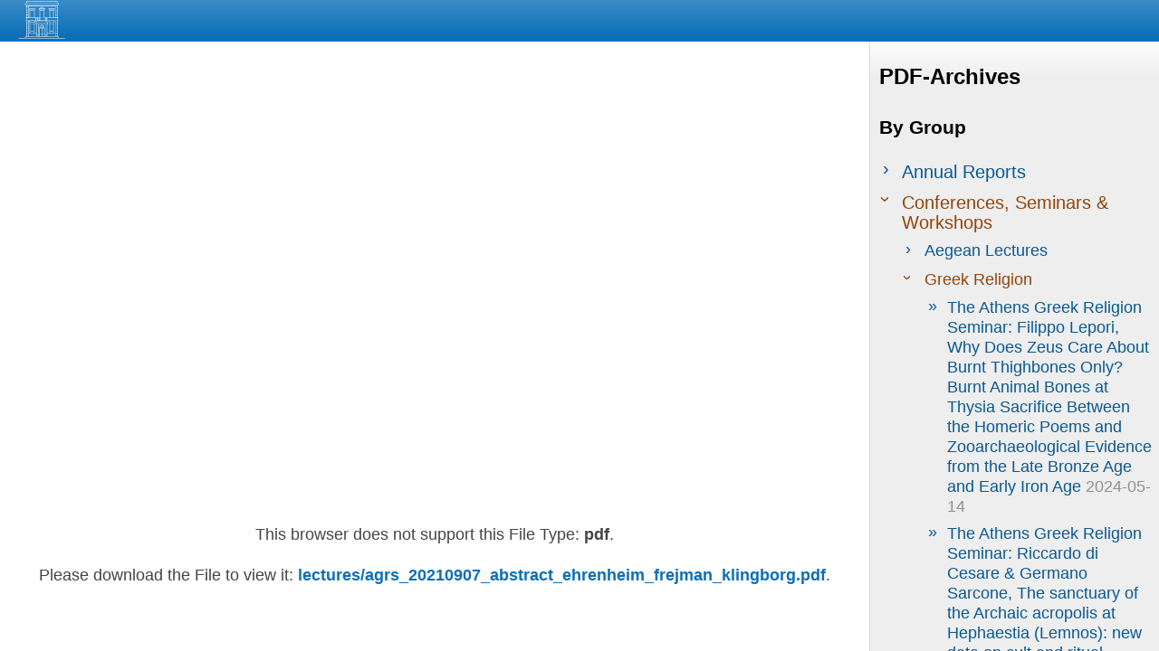

--- FILE ---
content_type: text/html; charset=UTF-8
request_url: https://www.sia.gr/en/ps_PDF.php?archID=51
body_size: 6517
content:
<!DOCTYPE html>
<html lang="en">

<head>
    <meta charset="utf-8">
    <meta http-equiv="x-ua-compatible" content="ie=edge">
    <meta name="viewport" content="width=device-width, initial-scale=1">
    <title>The Athens Greek Religion Seminar: P. Klingborg, H. von Ehrenheim & A. Frejman, Ritual Uses of Water at Greek Sanctuaries - Archive of PDF Files - Swedish Institute at Athens</title>
    <meta name="description" content="The Swedish Institute at Athens conducts research and education of ancient Greek culture, and stimulates cultural exchange between Sweden and Greece." />

    <link rel="stylesheet" type="text/css" charset="utf-8" href="https://www.sia.gr/sxCss/root_Colors.css">
    <link rel="stylesheet" type="text/css" charset="utf-8" href="https://www.sia.gr/sxCss/root_Variables.css">

    <link rel="preconnect" href="https://fonts.googleapis.com">
    <link rel="preconnect" href="https://fonts.gstatic.com" crossorigin>
    <link href="https://fonts.googleapis.com/css2?family=Roboto:ital,wght@0,300;0,400;0,700;1,300;1,400;1,700&display=swap" rel="stylesheet">
    <link href="https://fonts.googleapis.com/css2?family=Play:wght@400;700&display=swap" rel="stylesheet">
    <link href="https://fonts.googleapis.com/css?family=Jura:400,500,600,700&amp;subset=greek,greek-ext" rel="stylesheet" type="text/css">

    <link rel="stylesheet" type="text/css" charset="utf-8" href="https://www.sia.gr/sxCss/sxNav_Accordion.css">
    <script type="text/javascript" charset="utf-8" src="https://www.sia.gr/sxScripts/jq/jquery.min.js"></script>
<link rel="stylesheet" href="https://www.sia.gr/sxCss/ps/sx_PDF_MM.css">
<script type="text/javascript" charset="utf-8" src="https://www.sia.gr/sxScripts/ps/sx_PDF_MM.js"></script>
</head>

<body id="bodyPDF">
    <header>
        <div class="row">
            <div class="left">
                                    <a href="index.php"><img alt="Swedish Institute at Athens" src="../images/logo/sia_logo_image_white.svg" /></a>
                            </div>
            <div class="sxNavMarker" id="jqNavMarker">
                <svg class="sx_svg">
                    <use xlink:href="../imgPG/sx_svg/sx_symbols.svg#sx_left_right"></use>
                </svg>
            </div>

            <div class="right">
                <a href="ps_PDF.php" aria-label="Read the Page"></a>
            </div>
        </div>
    </header>

    <div class="content">
        <main>
                                <object data="../imgPDF/lectures/agrs_20210907_abstract_ehrenheim_frejman_klingborg.pdf" type="application/pdf" width="100%" height="100%">
                        <embed wmode="opaque" width="100%" height="100%" src="../imgPDF/lectures/agrs_20210907_abstract_ehrenheim_frejman_klingborg.pdf" type="application/pdf" pluginspage="http://www.adobe.com/products/acrobat/readstep2.html"></embed>
                        <p>This browser does not support this File Type: <b>pdf</b>.</p>
                        <p>Please download the File to view it: <b><a href="../imgPDF/lectures/agrs_20210907_abstract_ehrenheim_frejman_klingborg.pdf">lectures/agrs_20210907_abstract_ehrenheim_frejman_klingborg.pdf</a></b>.</p>
                    </object>
                        </main>
        <aside>
            <h1><span>PDF-Archives</span></h1>

    <h2><span>By Group</span></h2>
    <nav class="sxAccordionNav jqAccordionNav">
        <ul>
                                <li>
                        <div>Annual Reports</div>
                            <ul style="display: none">
                                                                    <li><a  href="ps_PDF.php?archID=93">Verksamhetsberättelse 2024 <span>2025-09-17</span></a></li>
                                                                        <li><a  href="ps_PDF.php?archID=92">Verksamhetsberättelse 2023 <span>2024-07-11</span></a></li>
                                                                        <li><a  href="ps_PDF.php?archID=76">Verksamhetsberättelse 2022 <span>2023-07-06</span></a></li>
                                                                        <li><a  href="ps_PDF.php?archID=60">Verksamhetsberättelse 2021 <span>2022-04-29</span></a></li>
                                </ul></li>                    <li>
                        <div class="open">Conferences, Seminars & Workshops</div>
                            <ul style="display: block">
                                                            <li>
                                    <div >Aegean Lectures</div>
                                    <ul style="display: none">
                                                                                <li><a  href="ps_PDF.php?archID=90">Paraskevi Elefanti, A tale of two sites: Technological traditions at the Pleistocene to Holocene boundary in Greece, based on evidence from Boila Rockshelter and Kephalari Cave <span>2024-03-29</span></a></li>
                                                                        <li><a  href="ps_PDF.php?archID=86">Tasos Bekiaris, Stone technologies by the lake: the macrolithic assemblage from Neolithic Dispilio, Kastoria, NW Greece <span>2024-02-23</span></a></li>
                                                                        <li><a  href="ps_PDF.php?archID=83">Katerina Kopaka, Little islands, big cultural issues. The Gavdos experience <span>2023-12-15</span></a></li>
                                                                        <li><a  href="ps_PDF.php?archID=81">Ioannis Soukantos, Intercommunal organization and contact networks in Eastern Macedonia during the Late Bronze Age: A cultural crossroad under investigation <span>2023-11-24</span></a></li>
                                                                        <li><a  href="ps_PDF.php?archID=79">Christos G. Doumas: Fragments of ideology in the society of Prehistoric Thera <span>2023-10-27</span></a></li>
                                                                        <li><a  href="ps_PDF.php?archID=26">K. Douni & P. Michailidi: The Early Bronze Age settlement at Koropi: excavating an early urban center at Mesogeia, Attica <span>2020-02-28</span></a></li>
                                                                        <li><a  href="ps_PDF.php?archID=25">A. Alexandridou: Kinship relations & Social organisation in 8th-century BC Attica: the archaeological data <span>2020-01-31</span></a></li>
                                                                        <li><a  href="ps_PDF.php?archID=24">D. Nenova: Late Bronze Age Social Landscapes of the Southeast Balkans <span>2019-12-20</span></a></li>
                                                                        <li><a  href="ps_PDF.php?archID=23">S. Spantidaki & Ch. Margariti: The «new» clothes of the Hero. New results from the on-going study of the textiles from Lefkandi <span>2019-11-08</span></a></li>
                                                                        <li><a  href="ps_PDF.php?archID=7">F. Iacono: At the Gates of Europe: the Aegean, the Adriatic and the Social Logic of Encounter during the LBA <span>2018-11-16</span></a></li>
                                                                        <li><a  href="ps_PDF.php?archID=4">L. Sørensen: Jade axes in the Aegean and Anatolia-the emergence of a new network <span>2018-10-05</span></a></li>
                                                                        <li><a  href="ps_PDF.php?archID=31">Ou. Kouka: Maritime dialogues: Scales and modes of interaction between prehistoric Heraion of Samos and the rest of the Aegean <span>2018-03-30</span></a></li>
                                                                        <li><a  href="ps_PDF.php?archID=30">K. Sarri: Clothing and textile crafts in the Aegean Neolithic. Experimentations, technol-ogy, and design <span>2018-02-23</span></a></li>
                                                                        <li><a  href="ps_PDF.php?archID=29">R. Christidou: The northeastern Aegean bone industries as case study of local cultural dynamics <span>2018-01-26</span></a></li>
                                                                        <li><a  href="ps_PDF.php?archID=28">L. Bombardieri: Working (with) class. Ideology, ritual and labour in Middle Bronze Age Erimi (Cyprus) <span>2017-12-01</span></a></li>
                                                                        <li><a  href="ps_PDF.php?archID=27">F. Gaignerot-Driessen: Living, dying, and praying on a Late Bronze Age – Early Iron Age mountainous site: preliminary results of the 2015-2017 archaeological fieldwork on the Anavlochos, Crete <span>2017-11-10</span></a></li>
                                                                        <li><a  href="ps_PDF.php?archID=41">J. Driessen, J. Bretschneider & A. Kanta, Pyla Kokkinokremos: new explorations of a crisis period settlement on Cyprus <span>2016-12-02</span></a></li>
                                </ul></li>                                <li>
                                    <div class="open">Greek Religion</div>
                                    <ul style="display: block">
                                                                                <li><a  href="ps_PDF.php?archID=91">The Athens Greek Religion Seminar: Filippo Lepori, Why Does Zeus Care About Burnt Thigh­bones Only? Burnt An­i­mal Bones at Thysia Sac­ri­fice Be­tween the Home­ric Po­ems and Zooar­chae­o­log­i­cal Ev­i­dence from the Late Bronze Age and Early Iron Age <span>2024-05-14</span></a></li>
                                                                        <li><a  href="ps_PDF.php?archID=89">The Athens Greek Religion Seminar: Riccardo di Cesare &  Germano Sarcone, The sanctuary of the Archaic acropolis at Hephaestia (Lemnos): new data on cult and ritual practices in their context <span>2024-04-23</span></a></li>
                                                                        <li><a  href="ps_PDF.php?archID=88">The Athens Greek Religion Seminar: Susan Deacy, ‘I danced myself right out the womb’: Athena, dance and movement in ancient Greek religion <span>2024-04-02</span></a></li>
                                                                        <li><a  href="ps_PDF.php?archID=87">The Athens Greek Religion Seminar: Tulsi Parikh, Rethinking the Ancient Greek Temenos. Boundary or Frame? <span>2024-03-12</span></a></li>
                                                                        <li><a  href="ps_PDF.php?archID=85">The Athens Greek Religion Seminar: Wolf-Dietrich Niemeier, The Sanctuary of Athena at Miletos: Cult Continuity from the Minoan Period to the Persian Destruction of 494 BC <span>2024-02-27</span></a></li>
                                                                        <li><a  href="ps_PDF.php?archID=84">The Athens Greek Religion Seminar: Olga Palagia, A Cult Statue of Dionysus from a Private Sanctuary of the Second Century BC in Piraeus <span>2024-02-06</span></a></li>
                                                                        <li><a  href="ps_PDF.php?archID=82">The Athens Greek Religion Seminar: Despina Iosif, Pagans and Christians Out and About After Hours <span>2023-12-12</span></a></li>
                                                                        <li><a  href="ps_PDF.php?archID=80">The Biannual Martin P. Nilsson Lecture on Ancient Greek Religion: Renaud Gagné, How to Write a Festival? The Ritual Archive of Ancient Greek Literature <span>2023-11-28</span></a></li>
                                                                        <li><a  href="ps_PDF.php?archID=78">The Athens Greek Religion Seminar: Athanassia Zografou, Homer, Philology and Magic during the first centuries CE <span>2023-10-10</span></a></li>
                                                                        <li><a  href="ps_PDF.php?archID=77">The Athens Greek Religion Seminar: Sophia Aneziri, Religious Munificence in the Community: Α Phenomenon with Various Motives <span>2023-09-26</span></a></li>
                                                                        <li><a  href="ps_PDF.php?archID=75">The Athens Greek Religion Seminar: Vinciane Pirenne-Delforge & Gabriella Pironti, Rethinking Greek goddesses: From Aphrodite to Hera <span>2023-06-20</span></a></li>
                                                                        <li><a  href="ps_PDF.php?archID=74">The Athens Greek Religion Seminar: San­dra Blakely, Maritime Promises and Complex Analyses: an adaptive model of the Mysteries of the Great Gods of Samothrace <span>2023-06-06</span></a></li>
                                                                        <li><a  href="ps_PDF.php?archID=73">The Athens Greek Religion Seminar: Marcella Boglione, Relics of ritual performances on the Piano del Tamburino - Himera <span>2023-05-16</span></a></li>
                                                                        <li><a  href="ps_PDF.php?archID=72">The Athens Greek Religion Seminar: Marion Meyer, Death of a parthenos: the Case(s) of Aglauros <span>2023-04-25</span></a></li>
                                                                        <li><a  href="ps_PDF.php?archID=71">The Athens Greek Religion Seminar: Saskia Peels-Matthey, Understanding Gods as Networks of Meaning: Some Case Studies Considered <span>2023-04-04</span></a></li>
                                                                        <li><a  href="ps_PDF.php?archID=70">The Athens Greek Religion Seminar: Gina Salapata, Male Boiotian Bust-Protomes: From Technique to Religious Meaning <span>2023-03-14</span></a></li>
                                                                        <li><a  href="ps_PDF.php?archID=69">The Athens Greek Religion Seminar: Oliver Pilz, A Cult Statue of Aphrodite from Gerasa (Jerash) <span>2023-02-14</span></a></li>
                                                                        <li><a  href="ps_PDF.php?archID=68">The Athens Greek Religion Seminar: Jan-Mathieu Carbon & Edward M. Harris, Policing Sanctuaries in Ancient Greece <span>2022-12-12</span></a></li>
                                                                        <li><a  href="ps_PDF.php?archID=67">The Athens Greek Religion Seminar: Antonis K. Petrides, Methodological Prolegomena towards Re-examining the Place of Religion in New Comedy <span>2022-11-29</span></a></li>
                                                                        <li><a  href="ps_PDF.php?archID=66">The Athens Greek Religion Seminar: Anja Ulbirch, Maroni-Vournes – A rural Archaic to Hellenistic sanctuary in Cyprus <span>2022-11-08</span></a></li>
                                                                        <li><a  href="ps_PDF.php?archID=65">The Athens Greek Religion Seminar: Jorunn Økland, “Object Agency”, or: How to fill an Amphitheatre with people <span>2022-10-11</span></a></li>
                                                                        <li><a  href="ps_PDF.php?archID=64">The Athens Greek Religion Seminar: Alaya Palamidis, The wanderings of Apollo Patroos on the Athenian agora <span>2022-09-20</span></a></li>
                                                                        <li><a  href="ps_PDF.php?archID=63">The Athens Greek Religion Seminar: Björn Forsén, Cults and Identities in Arcadian Mainalia <span>2022-06-07</span></a></li>
                                                                        <li><a  href="ps_PDF.php?archID=62">The Athens Greek Religion Seminar: Sabine Neumann, Imaginary Gods – The Cults of the Greco-Egyptian Deities in Athens <span>2022-05-17</span></a></li>
                                                                        <li><a  href="ps_PDF.php?archID=59">The Athens Greek Religion Seminar: Sylvain Lebreton, Ancient Greek Polytheism and Divine Epithets: The Case of Zeus in Attica <span>2022-04-19</span></a></li>
                                                                        <li><a  href="ps_PDF.php?archID=58">The Athens Greek Religion Seminar: Aliki Moustaka, In the shadow of the Panhellenic Sanctuary. Remarks on cult practices at the Eileithyia/Sosipolis Sanctuary of Olympia <span>2022-03-01</span></a></li>
                                                                        <li><a  href="ps_PDF.php?archID=57">The Athens Greek Religion Seminar: Ariadne Gartziou-Tatti, Sacrifices and Ritual at Dodona <span>2022-02-08</span></a></li>
                                                                        <li><a  href="ps_PDF.php?archID=56">The Athens Greek Religion Seminar: Maria Spathi, Who was the Deity worshiped? Revisiting a Sanctuary on Messenian Mount Ithome <span>2022-01-18</span></a></li>
                                                                        <li><a  href="ps_PDF.php?archID=55">The Athens Greek Religion Seminar: Despina Ignatiadou, Burial practices for elite Macedonians with cultic duties <span>2021-12-14</span></a></li>
                                                                        <li><a  href="ps_PDF.php?archID=54">The Athens Greek Religion Seminar: Neil Price, Old Norse Religion: Origins and Comparisons with Greek Mythology <span>2021-11-30</span></a></li>
                                                                        <li><a  href="ps_PDF.php?archID=53">The Athens Greek Religion Seminar: Athena Kavoulaki, RITUAL SYNERGY & INTIMACY in non-dramatic and dramatic choral lyric: Pindar fr. 75, Euripides’ Cyclops and Aristophanes’ Frogs <span>2021-11-02</span></a></li>
                                                                        <li><a  href="ps_PDF.php?archID=52">The Athens Greek Religion Seminar: Amelia Brown, Rites of the Ancient Mariners: Corinthian Votive Model Boats and Ancient Greek Maritime Religion <span>2021-10-05</span></a></li>
                                                                        <li><a class="open" href="ps_PDF.php?archID=51">The Athens Greek Religion Seminar: P. Klingborg, H. von Ehrenheim & A. Frejman, Ritual Uses of Water at Greek Sanctuaries <span>2021-09-07</span></a></li>
                                                                        <li><a  href="ps_PDF.php?archID=50">The Athens Greek Religion Seminar: G. Ekroth, Gods, humans and a plot of land. Thoughts on the temenos <span>2021-06-15</span></a></li>
                                                                        <li><a  href="ps_PDF.php?archID=49">The Athens Greek Religion Seminar: C. Williamson & A. Katevaini, Deep-mapping the Asklepieion of Pergamon – A road trip <span>2021-05-25</span></a></li>
                                                                        <li><a  href="ps_PDF.php?archID=48">The Athens Greek Religion Seminar: A. Klonizaki, Social Groups and the Cult of Asklepios <span>2021-05-05</span></a></li>
                                                                        <li><a  href="ps_PDF.php?archID=47">The Athens Greek Religion Seminar: N. Tsoumpra, Ritual, obscenity, and female empowerment in Aristophanes’ Lysistrata <span>2021-04-20</span></a></li>
                                                                        <li><a  href="ps_PDF.php?archID=46">The Athens Greek Religion Seminar: A. Frejman, A Broader View: Understanding Activities Outside the Temenos of Rural Sanctuaries <span>2021-02-09</span></a></li>
                                                                        <li><a  href="ps_PDF.php?archID=45">The Athens Greek Religion Seminar: C. Kron, «Children in the thiasos?» Evidence for the Initiation of Children into Orphic-Bacchic Mystery Cults <span>2021-01-19</span></a></li>
                                                                        <li><a  href="ps_PDF.php?archID=44">The Athens Greek Religion Seminar, Spring 2021: Programme <span>2020-12-23</span></a></li>
                                                                        <li><a  href="ps_PDF.php?archID=42">The Athens Greek Religion Seminar: J. van Rookhuijzen, The Erechtheion on the Acropolis of Athens <span>2020-09-22</span></a></li>
                                                                        <li><a  href="ps_PDF.php?archID=39">The Athens Greek Religion Seminar: J. L. Shear, Polis and Panathenaia in Hellenistic Athens <span>2020-03-03</span></a></li>
                                                                        <li><a  href="ps_PDF.php?archID=38">The Athens Greek Religion Seminar: E. M. Harris, Religion and the Rule of Law in the Greek Polis <span>2020-02-11</span></a></li>
                                                                        <li><a  href="ps_PDF.php?archID=37">The Athens Greek Religion Seminar: Z. Theodoropoulou, The sanctuaries at Sounion. What do the finds tell us? <span>2020-01-21</span></a></li>
                                                                        <li><a  href="ps_PDF.php?archID=36">The Athens Greek Religion Seminar: J. Barringer, The Workings of Treasuries in Greek Sanctuaries <span>2019-12-17</span></a></li>
                                                                        <li><a  href="ps_PDF.php?archID=35">The Athens Greek Religion Seminar: S. Caneva, Isotheos between Alexander and Augustus: From ritual equation to conceptual hierarchy <span>2019-12-12</span></a></li>
                                                                        <li><a  href="ps_PDF.php?archID=34">The Athens Greek Religion Seminar: P. Iossif, Chremata and Symbola. How to consider divine attributes on royal heads: A numismatic perspective <span>2019-12-04</span></a></li>
                                                                        <li><a  href="ps_PDF.php?archID=33">The Athens Greek Religion Seminar: S. Oikonomidis & N. Skoumi, Clay hands from the Cave of the Nymph Coroneia, in Boeotia. Gestures, rituals and the dynamics of symbolism of the hand <span>2019-10-15</span></a></li>
                                                                        <li><a  href="ps_PDF.php?archID=22">The Athens Greek Religion Seminar: S. E. Psoma, Ius iurandum Macedonum and the Tauropolos of Amphipolis versus Artemis of Orthagoreia in Thrace <span>2019-10-01</span></a></li>
                                                                        <li><a  href="ps_PDF.php?archID=18">The Athens Greek Religion Seminar, M. Patera, Le rite entre corps, vêtement et gestuelle: usages et implications du terme kolpos <span>2019-06-04</span></a></li>
                                                                        <li><a  href="ps_PDF.php?archID=17">The Athens Greek Religion Seminar: M. Giuseppetti, The Sacred Landscape of Callimachus’ Acontius and Cydippe <span>2019-04-09</span></a></li>
                                                                        <li><a  href="ps_PDF.php?archID=16">The Athens Greek Religion Seminar: S. Agelidis, Death and world order: Implications of Hades&#700; chthonian aspects <span>2019-03-26</span></a></li>
                                                                        <li><a  href="ps_PDF.php?archID=12">The Athens Greek Religion Seminar: F. Dibble, Meat on the Bones: Zooarchaeological Patterns of Ancient Greek Sacrifice <span>2019-02-12</span></a></li>
                                                                        <li><a  href="ps_PDF.php?archID=11">The Athens Greek Religion Seminar: E. Koulakiotis, Arrian the priest: Religious expertise in local and imperial context <span>2019-01-22</span></a></li>
                                                                        <li><a  href="ps_PDF.php?archID=9">The Athens Greek Religion Seminar: E. Fassa, Isiac deities in Macedonia: Introduction patterns, assimilation strategies and the politics of cultic incorporation <span>2018-12-13</span></a></li>
                                                                        <li><a  href="ps_PDF.php?archID=8">The Athens Greek Religion Seminar: Ch. Mitsopoulou, 2008-2018: the Kernos-Plemochoe issue reconsidered <span>2018-11-27</span></a></li>
                                                                        <li><a  href="ps_PDF.php?archID=32">The Athens Greek Religion Seminar: J. Neils, Bulls and Rams for Erechtheus? Sacrificial Animals on the Parthenon Frieze <span>2018-11-06</span></a></li>
                                                                        <li><a  href="ps_PDF.php?archID=6">The Athens Greek Religion Seminar: L. Talatas, Pregnant sows and the cult of Demeter <span>2018-10-09</span></a></li>
                                                                        <li><a  href="ps_PDF.php?archID=2">Logistics in Greek Sanctuaries: Abstracts <span>2018-09-12</span></a></li>
                                                                        <li><a  href="ps_PDF.php?archID=1">Logistics in Greek Sanctuaries: Programme <span>2018-07-23</span></a></li>
                                </ul></li>                                <li>
                                    <div >Water Works</div>
                                    <ul style="display: none">
                                                                                <li><a  href="ps_PDF.php?archID=40">Water Works: H Köpp-Junk, Dewatering systems for wastewater and rain in ancient Egypt <span>2019-11-26</span></a></li>
                                                                        <li><a  href="ps_PDF.php?archID=21">Water Works: P. Defteraios, N. Mamassis, G. Sachinis & E. Nestoridou, Exploring the operation of Athens&#700; Hadrianic aqueduct <span>2019-10-07</span></a></li>
                                                                        <li><a  href="ps_PDF.php?archID=19">Water Works: P. Koutis, G. Peppas, E. Bendermacher-Geroussis, Meeting the water needs in ancient Piraeus <span>2019-06-06</span></a></li>
                                </ul></li>                                <li>
                                    <div >Other</div>
                                    <ul style="display: none">
                                                                                <li><a  href="ps_PDF.php?archID=20">Silk in Ancient Greece and its Resonance <span>2019-09-02</span></a></li>
                                                                        <li><a  href="ps_PDF.php?archID=13">Ancient Urbanism in Western Thessaly:A One-Day Workshop <span>2019-03-20</span></a></li>
                                                                        <li><a  href="ps_PDF.php?archID=15">Malthi Revisited. A Fortified Bronze Age Settlement in Messenia. Work in Progress Workshop <span>2018-05-23</span></a></li>
                                                                        <li><a  href="ps_PDF.php?archID=14">A Greek Cityscape and its People <span>2017-04-28</span></a></li>
                                </ul></li></ul></li>                    <li>
                        <div>Education</div>
                            <ul style="display: none">
                                                            <li>
                                    <div >Undergraduate courses</div>
                                    <ul style="display: none">
                                                                                <li><a  href="ps_PDF.php?archID=43">Arkeologi i Grekland (7,5 hp): Upptäck Greklands och de cykladiska öarnas arkeologi! <span>2019-09-18</span></a></li>
                                                                        <li><a  href="ps_PDF.php?archID=5">Arkeologi i Grekland (7,5 hp) <span>2018-09-27</span></a></li>
                                                                    </ul>
                                </li>
                                </ul></li>                            </ul>
    </nav>
        </aside>
    </div>
</body>

</html>

--- FILE ---
content_type: text/css
request_url: https://www.sia.gr/sxCss/root_Colors.css
body_size: 5219
content:
:root {

    --basic-color: #0b6fb8;

    --basic-tint-10: #237dbf;
    --basic-tint-20: #3b8bc6;
    --basic-tint-30: #549acd;
    --basic-tint-40: #6ca8d4;
    --basic-tint-50: #85b7db;
    --basic-tint-60: #9dc5e2;
    --basic-tint-70: #b5d3e9;
    --basic-tint-80: #cee2f0;
    --basic-tint-90: #e6f0f7;
    --basic-tint-100: #f2f7fb;

    --basic-shade-10: #0963a5;
    --basic-shade-20: #085893;
    --basic-shade-30: #074d80;
    --basic-shade-40: #06426e;
    --basic-shade-50: #05375c;
    --basic-shade-60: #042c49;
    --basic-shade-70: #032137;
    --basic-shade-80: #021624;
    --basic-shade-90: #010b12;

    --basic-tone-10: #1670b2;
    --basic-tone-20: #2272ac;
    --basic-tone-30: #2e74a7;
    --basic-tone-40: #3975a1;
    --basic-tone-50: #45779c;
    --basic-tone-60: #517996;
    --basic-tone-70: #5c7a90;
    --basic-tone-80: #687c8b;
    --basic-tone-90: #747e85;

    --basic-saturate-10: #0171c2;
    --basic-saturate-20: #0071c3;
    --basic-saturate-30: #0071c3;
    --basic-saturate-40: #0071c3;
    --basic-saturate-50: #0071c3;
    --basic-saturate-60: #0071c3;
    --basic-saturate-70: #0071c3;
    --basic-saturate-80: #0071c3;
    --basic-saturate-90: #0071c3;
    --basic-saturate-100: #0071c3;

    --complement: #b8540b;

    --complement-tint-10: #bf6523;
    --complement-tint-20: #c6763b;
    --complement-tint-30: #cd8754;
    --complement-tint-40: #d4986c;
    --complement-tint-50: #dba985;
    --complement-tint-60: #e2ba9d;
    --complement-tint-70: #e9cbb5;
    --complement-tint-80: #f0dcce;
    --complement-tint-90: #f7ede6;
    --complement-tint-100: #fbf6f2;

    --complement-shade-10: #a54b09;
    --complement-shade-20: #934308;
    --complement-shade-30: #803a07;
    --complement-shade-40: #6e3206;
    --complement-shade-50: #5c2a05;
    --complement-shade-60: #492104;
    --complement-shade-70: #371903;
    --complement-shade-80: #241002;
    --complement-shade-90: #120801;

    --grey: #616161;

    --grey-tint-10: #707070;
    --grey-tint-20: #808080;
    --grey-tint-30: #909090;
    --grey-tint-40: #a0a0a0;
    --grey-tint-50: #b0b0b0;
    --grey-tint-60: #bfbfbf;
    --grey-tint-70: #cfcfcf;
    --grey-tint-80: #dfdfdf;
    --grey-tint-90: #efefef;
    --grey-tint-100: #f7f7f7;

    --grey-shade-10: #575757;
    --grey-shade-20: #4d4d4d;
    --grey-shade-30: #434343;
    --grey-shade-40: #3a3a3a;
    --grey-shade-50: #303030;
    --grey-shade-60: #262626;
    --grey-shade-70: #1d1d1d;
    --grey-shade-80: #131313;
    --grey-shade-90: #090909;

    --lighten: #36a3f3;

    --lighten-tint-20: #5eb5f5;
    --lighten-tint-40: #86c7f7;
    --lighten-tint-60: #aedafa;
    --lighten-tint-80: #d6ecfc;
    --lighten-tint-90: #eaf5fd;

    --lighten-shade-20: #2b82c2;
    --lighten-shade-40: #206191;
    --lighten-shade-60: #154161;
    --lighten-shade-80: #0a2030;

    --brighten: #3ea2eb;

    --brighten-tint-20: #64b4ef;
    --brighten-tint-40: #8bc7f3;
    --brighten-tint-60: #b1d9f7;
    --brighten-tint-80: #d8ecfb;
    --brighten-tint-90: #ebf5fd;

    --brighten-shade-20: #3181bc;
    --brighten-shade-40: #25618d;
    --brighten-shade-60: #18405e;
    --brighten-shade-80: #0c202f;

    --darken: #053558;

    --darken-tint-20: #375d79;
    --darken-tint-40: #69859a;
    --darken-tint-60: #9baebc;
    --darken-tint-80: #cdd6dd;
    --darken-tint-90: #e6eaee;

    --darken-shade-20: #042a46;
    --darken-shade-40: #031f34;
    --darken-shade-60: #021523;
    --darken-shade-80: #010a11;

    --desaturate: #1f6ca4;

    --desaturate-tint-20: #4b89b6;
    --desaturate-tint-40: #78a6c8;
    --desaturate-tint-60: #a5c4da;
    --desaturate-tint-80: #d2e1ec;
    --desaturate-tint-90: #e8f0f5;

    --desaturate-shade-20: #185683;
    --desaturate-shade-40: #124062;
    --desaturate-shade-60: #0c2b41;
    --desaturate-shade-80: #061520;

    --monochrom-1: #0e89e2;

    --monochrom-1-tint-20: #3ea0e7;
    --monochrom-1-tint-40: #6eb8ed;
    --monochrom-1-tint-60: #9ecff3;
    --monochrom-1-tint-80: #cee7f9;
    --monochrom-1-tint-90: #e6f3fc;

    --monochrom-1-shade-20: #0b6db4;
    --monochrom-1-shade-40: #085287;
    --monochrom-1-shade-60: #05365a;
    --monochrom-1-shade-80: #021b2d;

    --monochrom-2: #01080e;

    --monochrom-2-tint-20: #33393e;
    --monochrom-2-tint-40: #666a6e;
    --monochrom-2-tint-60: #999c9e;
    --monochrom-2-tint-80: #cccdce;
    --monochrom-2-tint-90: #e5e6e6;

    --monochrom-2-shade-20: #00060b;
    --monochrom-2-shade-40: #000408;
    --monochrom-2-shade-60: #000305;
    --monochrom-2-shade-80: #000102;

    --monochrom-3: #032238;

    --monochrom-3-tint-20: #354e5f;
    --monochrom-3-tint-40: #677a87;
    --monochrom-3-tint-60: #9aa6af;
    --monochrom-3-tint-80: #ccd2d7;
    --monochrom-3-tint-90: #e5e8eb;

    --monochrom-3-shade-20: #021b2c;
    --monochrom-3-shade-40: #011421;
    --monochrom-3-shade-60: #010d16;
    --monochrom-3-shade-80: #00060b;

    --monochrom-4: #063c63;

    --monochrom-4-tint-20: #376382;
    --monochrom-4-tint-40: #698aa1;
    --monochrom-4-tint-60: #9bb1c0;
    --monochrom-4-tint-80: #cdd8df;
    --monochrom-4-tint-90: #e6ebef;

    --monochrom-4-shade-20: #04304f;
    --monochrom-4-shade-40: #03243b;
    --monochrom-4-shade-60: #021827;
    --monochrom-4-shade-80: #010c13;

    --monochrom-5: #08558d;

    --monochrom-5-tint-20: #3977a3;
    --monochrom-5-tint-40: #6a99ba;
    --monochrom-5-tint-60: #9cbbd1;
    --monochrom-5-tint-80: #cddde8;
    --monochrom-5-tint-90: #e6eef3;

    --monochrom-5-shade-20: #064470;
    --monochrom-5-shade-40: #043354;
    --monochrom-5-shade-60: #032238;
    --monochrom-5-shade-80: #01111c;

    --analog-1: #0bb4b8;

    --analog-1-tint-20: #3bc3c6;
    --analog-1-tint-40: #6cd2d4;
    --analog-1-tint-60: #9de1e2;
    --analog-1-tint-80: #cef0f0;
    --analog-1-tint-90: #e6f7f7;

    --analog-1-shade-20: #089093;
    --analog-1-shade-40: #066c6e;
    --analog-1-shade-60: #044849;
    --analog-1-shade-80: #022424;

    --analog-2: #0b92b8;

    --analog-2-tint-20: #3ba7c6;
    --analog-2-tint-40: #6cbdd4;
    --analog-2-tint-60: #9dd3e2;
    --analog-2-tint-80: #cee9f0;
    --analog-2-tint-90: #e6f4f7;

    --analog-2-shade-20: #087493;
    --analog-2-shade-40: #06576e;
    --analog-2-shade-60: #043a49;
    --analog-2-shade-80: #021d24;

    --analog-3: #0b4cb8;

    --analog-3-tint-20: #3b6fc6;
    --analog-3-tint-40: #6c93d4;
    --analog-3-tint-60: #9db7e2;
    --analog-3-tint-80: #cedbf0;
    --analog-3-tint-90: #e6edf7;

    --analog-3-shade-20: #083c93;
    --analog-3-shade-40: #062d6e;
    --analog-3-shade-60: #041e49;
    --analog-3-shade-80: #020f24;

    --analog-4: #0b2ab8;

    --analog-4-tint-20: #3b54c6;
    --analog-4-tint-40: #6c7fd4;
    --analog-4-tint-60: #9da9e2;
    --analog-4-tint-80: #ced4f0;
    --analog-4-tint-90: #e6e9f7;

    --analog-4-shade-20: #082193;
    --analog-4-shade-40: #06196e;
    --analog-4-shade-60: #041049;
    --analog-4-shade-80: #020824;

    --triad-1: #b80b6f;

    --triad-1-tint-10: #bf237d;
    --triad-1-tint-20: #c63b8b;
    --triad-1-tint-30: #cd549a;
    --triad-1-tint-40: #d46ca8;
    --triad-1-tint-50: #db85b7;
    --triad-1-tint-60: #e29dc5;
    --triad-1-tint-70: #e9b5d3;
    --triad-1-tint-80: #f0cee2;
    --triad-1-tint-90: #f7e6f0;
    --triad-1-tint-100: #fbf2f7;

    --triad-1-shade-10: #a50963;
    --triad-1-shade-20: #930858;
    --triad-1-shade-30: #80074d;
    --triad-1-shade-40: #6e0642;
    --triad-1-shade-50: #5c0537;
    --triad-1-shade-60: #49042c;
    --triad-1-shade-70: #370321;
    --triad-1-shade-80: #240216;
    --triad-1-shade-90: #12010b;

    --triad-2: #6fb80b;

    --triad-2-tint-10: #7dbf23;
    --triad-2-tint-20: #8bc63b;
    --triad-2-tint-30: #9acd54;
    --triad-2-tint-40: #a8d46c;
    --triad-2-tint-50: #b7db85;
    --triad-2-tint-60: #c5e29d;
    --triad-2-tint-70: #d3e9b5;
    --triad-2-tint-80: #e2f0ce;
    --triad-2-tint-90: #f0f7e6;
    --triad-2-tint-100: #f7fbf2;

    --triad-2-shade-10: #63a509;
    --triad-2-shade-20: #589308;
    --triad-2-shade-30: #4d8007;
    --triad-2-shade-40: #426e06;
    --triad-2-shade-50: #375c05;
    --triad-2-shade-60: #2c4904;
    --triad-2-shade-70: #213703;
    --triad-2-shade-80: #162402;
    --triad-2-shade-90: #0b1201;

    --tetrad-1: #aa0bb8;

    --tetrad-1-tint-10: #b223bf;
    --tetrad-1-tint-20: #bb3bc6;
    --tetrad-1-tint-30: #c354cd;
    --tetrad-1-tint-40: #cc6cd4;
    --tetrad-1-tint-50: #d485db;
    --tetrad-1-tint-60: #dd9de2;
    --tetrad-1-tint-70: #e5b5e9;
    --tetrad-1-tint-80: #eecef0;
    --tetrad-1-tint-90: #f6e6f7;
    --tetrad-1-tint-100: #faf2fb;

    --tetrad-1-shade-10: #9909a5;
    --tetrad-1-shade-20: #880893;
    --tetrad-1-shade-30: #770780;
    --tetrad-1-shade-40: #66066e;
    --tetrad-1-shade-50: #55055c;
    --tetrad-1-shade-60: #440449;
    --tetrad-1-shade-70: #330337;
    --tetrad-1-shade-80: #220224;
    --tetrad-1-shade-90: #110112;

    --tetrad-2: #19b80b;

    --tetrad-2-tint-10: #30bf23;
    --tetrad-2-tint-20: #47c63b;
    --tetrad-2-tint-30: #5ecd54;
    --tetrad-2-tint-40: #75d46c;
    --tetrad-2-tint-50: #8cdb85;
    --tetrad-2-tint-60: #a3e29d;
    --tetrad-2-tint-70: #bae9b5;
    --tetrad-2-tint-80: #d1f0ce;
    --tetrad-2-tint-90: #e8f7e6;
    --tetrad-2-tint-100: #f3fbf2;

    --tetrad-2-shade-10: #16a509;
    --tetrad-2-shade-20: #149308;
    --tetrad-2-shade-30: #118007;
    --tetrad-2-shade-40: #0f6e06;
    --tetrad-2-shade-50: #0c5c05;
    --tetrad-2-shade-60: #0a4904;
    --tetrad-2-shade-70: #073703;
    --tetrad-2-shade-80: #052402;
    --tetrad-2-shade-90: #021201;

    --split-1: #770bb8;

    --split-1-tint-10: #8423bf;
    --split-1-tint-20: #923bc6;
    --split-1-tint-30: #9f54cd;
    --split-1-tint-40: #ad6cd4;
    --split-1-tint-50: #bb85db;
    --split-1-tint-60: #c89de2;
    --split-1-tint-70: #d6b5e9;
    --split-1-tint-80: #e3cef0;
    --split-1-tint-90: #f1e6f7;
    --split-1-tint-100: #f8f2fb;

    --split-1-shade-10: #6b09a5;
    --split-1-shade-20: #5f0893;
    --split-1-shade-30: #530780;
    --split-1-shade-40: #47066e;
    --split-1-shade-50: #3b055c;
    --split-1-shade-60: #2f0449;
    --split-1-shade-70: #230337;
    --split-1-shade-80: #170224;
    --split-1-shade-90: #0b0112;

    --split-2: #b4b80b;

    --split-2-tint-10: #bbbf23;
    --split-2-tint-20: #c3c63b;
    --split-2-tint-30: #cacd54;
    --split-2-tint-40: #d2d46c;
    --split-2-tint-50: #d9db85;
    --split-2-tint-60: #e1e29d;
    --split-2-tint-70: #e8e9b5;
    --split-2-tint-80: #f0f0ce;
    --split-2-tint-90: #f7f7e6;
    --split-2-tint-100: #fbfbf2;

    --split-2-shade-10: #a2a509;
    --split-2-shade-20: #909308;
    --split-2-shade-30: #7e8007;
    --split-2-shade-40: #6c6e06;
    --split-2-shade-50: #5a5c05;
    --split-2-shade-60: #484904;
    --split-2-shade-70: #363703;
    --split-2-shade-80: #242402;
    --split-2-shade-90: #121201;

    --tone-0: rgba(128, 128, 128, 0.0);
    --tone-10: rgba(128, 128, 128, 0.1);
    --tone-20: rgba(128, 128, 128, 0.2);
    --tone-30: rgba(128, 128, 128, 0.3);
    --tone-40: rgba(128, 128, 128, 0.4);
    --tone-50: rgba(128, 128, 128, 0.5);
    --tone-60: rgba(128, 128, 128, 0.6);
    --tone-70: rgba(128, 128, 128, 0.7);
    --tone-80: rgba(128, 128, 128, 0.8);
    --tone-90: rgba(128, 128, 128, 0.9);
    --tone-100: rgba(128, 128, 128, 1.0);

    --tint-0: rgba(255, 255, 255, 0.0);
    --tint-05: rgba(255, 255, 255, 0.05);
    --tint-10: rgba(255, 255, 255, 0.1);
    --tint-20: rgba(255, 255, 255, 0.2);
    --tint-30: rgba(255, 255, 255, 0.3);
    --tint-40: rgba(255, 255, 255, 0.4);
    --tint-50: rgba(255, 255, 255, 0.5);
    --tint-60: rgba(255, 255, 255, 0.6);
    --tint-70: rgba(255, 255, 255, 0.7);
    --tint-80: rgba(255, 255, 255, 0.8);
    --tint-90: rgba(255, 255, 255, 0.9);
    --tint-100: rgba(255, 255, 255, 1.0);

    --shade-0: rgba(0, 0, 0, 0.0);
    --shade-10: rgba(0, 0, 0, 0.1);
    --shade-20: rgba(0, 0, 0, 0.2);
    --shade-30: rgba(0, 0, 0, 0.3);
    --shade-40: rgba(0, 0, 0, 0.4);
    --shade-50: rgba(0, 0, 0, 0.5);
    --shade-60: rgba(0, 0, 0, 0.6);
    --shade-70: rgba(0, 0, 0, 0.7);
    --shade-80: rgba(0, 0, 0, 0.8);
    --shade-90: rgba(0, 0, 0, 0.9);
    --shade-100: rgba(0, 0, 0, 1.0);


    /*
    To be used as variables
    for background gradients,
    for example rgba(var(--basic_color), 0.5)
    */

    --basic_color: 11, 111, 184;

    --basic_tint_10: 35, 125, 191;
    --basic_tint_20: 59, 139, 198;
    --basic_tint_30: 84, 154, 205;
    --basic_tint_40: 108, 168, 212;
    --basic_tint_50: 133, 183, 219;
    --basic_tint_60: 157, 197, 226;
    --basic_tint_70: 181, 211, 233;
    --basic_tint_80: 206, 226, 240;
    --basic_tint_90: 230, 240, 247;
    --basic_tint_100: 242, 247, 251;

    --basic_shade_10: 9, 99, 165;
    --basic_shade_20: 8, 88, 147;
    --basic_shade_30: 7, 77, 128;
    --basic_shade_40: 6, 66, 110;
    --basic_shade_50: 5, 55, 92;
    --basic_shade_60: 4, 44, 73;
    --basic_shade_70: 3, 33, 55;
    --basic_shade_80: 2, 22, 36;
    --basic_shade_90: 1, 11, 18;

    --basic_tone_10: 22, 112, 178;
    --basic_tone_20: 34, 114, 172;
    --basic_tone_30: 46, 116, 167;
    --basic_tone_40: 57, 117, 161;
    --basic_tone_50: 69, 119, 156;
    --basic_tone_60: 81, 121, 150;
    --basic_tone_70: 92, 122, 144;
    --basic_tone_80: 104, 124, 139;
    --basic_tone_90: 116, 126, 133;

    --basic_saturate_10: 1, 113, 194;
    --basic_saturate_20: 0, 113, 195;
    --basic_saturate_30: 0, 113, 195;
    --basic_saturate_40: 0, 113, 195;
    --basic_saturate_50: 0, 113, 195;
    --basic_saturate_60: 0, 113, 195;
    --basic_saturate_70: 0, 113, 195;
    --basic_saturate_80: 0, 113, 195;
    --basic_saturate_90: 0, 113, 195;
    --basic_saturate_100: 0, 113, 195;

    --complement_00: 184, 84, 11;

    --complement_tint_10: 191, 101, 35;
    --complement_tint_20: 198, 118, 59;
    --complement_tint_30: 205, 135, 84;
    --complement_tint_40: 212, 152, 108;
    --complement_tint_50: 219, 169, 133;
    --complement_tint_60: 226, 186, 157;
    --complement_tint_70: 233, 203, 181;
    --complement_tint_80: 240, 220, 206;
    --complement_tint_90: 247, 237, 230;
    --complement_tint_100: 251, 246, 242;

    --complement_shade_10: 165, 75, 9;
    --complement_shade_20: 147, 67, 8;
    --complement_shade_30: 128, 58, 7;
    --complement_shade_40: 110, 50, 6;
    --complement_shade_50: 92, 42, 5;
    --complement_shade_60: 73, 33, 4;
    --complement_shade_70: 55, 25, 3;
    --complement_shade_80: 36, 16, 2;
    --complement_shade_90: 18, 8, 1;

    --grey_00: 97, 97, 97;

    --grey_tint_10: 112, 112, 112;
    --grey_tint_20: 128, 128, 128;
    --grey_tint_30: 144, 144, 144;
    --grey_tint_40: 160, 160, 160;
    --grey_tint_50: 176, 176, 176;
    --grey_tint_60: 191, 191, 191;
    --grey_tint_70: 207, 207, 207;
    --grey_tint_80: 223, 223, 223;
    --grey_tint_90: 239, 239, 239;
    --grey_tint_100: 247, 247, 247;

    --grey_shade_10: 87, 87, 87;
    --grey_shade_20: 77, 77, 77;
    --grey_shade_30: 67, 67, 67;
    --grey_shade_40: 58, 58, 58;
    --grey_shade_50: 48, 48, 48;
    --grey_shade_60: 38, 38, 38;
    --grey_shade_70: 29, 29, 29;
    --grey_shade_80: 19, 19, 19;
    --grey_shade_90: 9, 9, 9;

    --lighten_00: 54, 163, 243;

    --lighten_tint_20: 94, 181, 245;
    --lighten_tint_40: 134, 199, 247;
    --lighten_tint_60: 174, 218, 250;
    --lighten_tint_80: 214, 236, 252;
    --lighten_tint_90: 234, 245, 253;

    --lighten_shade_20: 43, 130, 194;
    --lighten_shade_40: 32, 97, 145;
    --lighten_shade_60: 21, 65, 97;
    --lighten_shade_80: 10, 32, 48;

    --brighten_00: 62, 162, 235;

    --brighten_tint_20: 100, 180, 239;
    --brighten_tint_40: 139, 199, 243;
    --brighten_tint_60: 177, 217, 247;
    --brighten_tint_80: 216, 236, 251;
    --brighten_tint_90: 235, 245, 253;

    --brighten_shade_20: 49, 129, 188;
    --brighten_shade_40: 37, 97, 141;
    --brighten_shade_60: 24, 64, 94;
    --brighten_shade_80: 12, 32, 47;

    --darken_00: 5, 53, 88;

    --darken_tint_20: 55, 93, 121;
    --darken_tint_40: 105, 133, 154;
    --darken_tint_60: 155, 174, 188;
    --darken_tint_80: 205, 214, 221;
    --darken_tint_90: 230, 234, 238;

    --darken_shade_20: 4, 42, 70;
    --darken_shade_40: 3, 31, 52;
    --darken_shade_60: 2, 21, 35;
    --darken_shade_80: 1, 10, 17;

    --desaturate_00: 31, 108, 164;

    --desaturate_tint_20: 75, 137, 182;
    --desaturate_tint_40: 120, 166, 200;
    --desaturate_tint_60: 165, 196, 218;
    --desaturate_tint_80: 210, 225, 236;
    --desaturate_tint_90: 232, 240, 245;

    --desaturate_shade_20: 24, 86, 131;
    --desaturate_shade_40: 18, 64, 98;
    --desaturate_shade_60: 12, 43, 65;
    --desaturate_shade_80: 6, 21, 32;

    --monochrom_1: 14, 137, 226;

    --monochrom_1_tint_20: 62, 160, 231;
    --monochrom_1_tint_40: 110, 184, 237;
    --monochrom_1_tint_60: 158, 207, 243;
    --monochrom_1_tint_80: 206, 231, 249;
    --monochrom_1_tint_90: 230, 243, 252;

    --monochrom_1_shade_20: 11, 109, 180;
    --monochrom_1_shade_40: 8, 82, 135;
    --monochrom_1_shade_60: 5, 54, 90;
    --monochrom_1_shade_80: 2, 27, 45;

    --monochrom_2: 1, 8, 14;

    --monochrom_2_tint_20: 51, 57, 62;
    --monochrom_2_tint_40: 102, 106, 110;
    --monochrom_2_tint_60: 153, 156, 158;
    --monochrom_2_tint_80: 204, 205, 206;
    --monochrom_2_tint_90: 229, 230, 230;

    --monochrom_2_shade_20: 0, 6, 11;
    --monochrom_2_shade_40: 0, 4, 8;
    --monochrom_2_shade_60: 0, 3, 5;
    --monochrom_2_shade_80: 0, 1, 2;

    --monochrom_3: 3, 34, 56;

    --monochrom_3_tint_20: 53, 78, 95;
    --monochrom_3_tint_40: 103, 122, 135;
    --monochrom_3_tint_60: 154, 166, 175;
    --monochrom_3_tint_80: 204, 210, 215;
    --monochrom_3_tint_90: 229, 232, 235;

    --monochrom_3_shade_20: 2, 27, 44;
    --monochrom_3_shade_40: 1, 20, 33;
    --monochrom_3_shade_60: 1, 13, 22;
    --monochrom_3_shade_80: 0, 6, 11;

    --monochrom_4: 6, 60, 99;

    --monochrom_4_tint_20: 55, 99, 130;
    --monochrom_4_tint_40: 105, 138, 161;
    --monochrom_4_tint_60: 155, 177, 192;
    --monochrom_4_tint_80: 205, 216, 223;
    --monochrom_4_tint_90: 230, 235, 239;

    --monochrom_4_shade_20: 4, 48, 79;
    --monochrom_4_shade_40: 3, 36, 59;
    --monochrom_4_shade_60: 2, 24, 39;
    --monochrom_4_shade_80: 1, 12, 19;

    --monochrom_5: 8, 85, 141;

    --monochrom_5_tint_20: 57, 119, 163;
    --monochrom_5_tint_40: 106, 153, 186;
    --monochrom_5_tint_60: 156, 187, 209;
    --monochrom_5_tint_80: 205, 221, 232;
    --monochrom_5_tint_90: 230, 238, 243;

    --monochrom_5_shade_20: 6, 68, 112;
    --monochrom_5_shade_40: 4, 51, 84;
    --monochrom_5_shade_60: 3, 34, 56;
    --monochrom_5_shade_80: 1, 17, 28;

    --analog_1: 11, 180, 184;

    --analog_1_tint_20: 59, 195, 198;
    --analog_1_tint_40: 108, 210, 212;
    --analog_1_tint_60: 157, 225, 226;
    --analog_1_tint_80: 206, 240, 240;
    --analog_1_tint_90: 230, 247, 247;

    --analog_1_shade_20: 8, 144, 147;
    --analog_1_shade_40: 6, 108, 110;
    --analog_1_shade_60: 4, 72, 73;
    --analog_1_shade_80: 2, 36, 36;

    --analog_2: 11, 146, 184;

    --analog_2_tint_20: 59, 167, 198;
    --analog_2_tint_40: 108, 189, 212;
    --analog_2_tint_60: 157, 211, 226;
    --analog_2_tint_80: 206, 233, 240;
    --analog_2_tint_90: 230, 244, 247;

    --analog_2_shade_20: 8, 116, 147;
    --analog_2_shade_40: 6, 87, 110;
    --analog_2_shade_60: 4, 58, 73;
    --analog_2_shade_80: 2, 29, 36;

    --analog_3: 11, 76, 184;

    --analog_3_tint_20: 59, 111, 198;
    --analog_3_tint_40: 108, 147, 212;
    --analog_3_tint_60: 157, 183, 226;
    --analog_3_tint_80: 206, 219, 240;
    --analog_3_tint_90: 230, 237, 247;

    --analog_3_shade_20: 8, 60, 147;
    --analog_3_shade_40: 6, 45, 110;
    --analog_3_shade_60: 4, 30, 73;
    --analog_3_shade_80: 2, 15, 36;

    --analog_4: 11, 42, 184;

    --analog_4_tint_20: 59, 84, 198;
    --analog_4_tint_40: 108, 127, 212;
    --analog_4_tint_60: 157, 169, 226;
    --analog_4_tint_80: 206, 212, 240;
    --analog_4_tint_90: 230, 233, 247;

    --analog_4_shade_20: 8, 33, 147;
    --analog_4_shade_40: 6, 25, 110;
    --analog_4_shade_60: 4, 16, 73;
    --analog_4_shade_80: 2, 8, 36;

    --triad_1: 184, 11, 111;

    --triad_1_tint_10: 191, 35, 125;
    --triad_1_tint_20: 198, 59, 139;
    --triad_1_tint_30: 205, 84, 154;
    --triad_1_tint_40: 212, 108, 168;
    --triad_1_tint_50: 219, 133, 183;
    --triad_1_tint_60: 226, 157, 197;
    --triad_1_tint_70: 233, 181, 211;
    --triad_1_tint_80: 240, 206, 226;
    --triad_1_tint_90: 247, 230, 240;
    --triad_1_tint_100: 251, 242, 247;

    --triad_1_shade_10: 165, 9, 99;
    --triad_1_shade_20: 147, 8, 88;
    --triad_1_shade_30: 128, 7, 77;
    --triad_1_shade_40: 110, 6, 66;
    --triad_1_shade_50: 92, 5, 55;
    --triad_1_shade_60: 73, 4, 44;
    --triad_1_shade_70: 55, 3, 33;
    --triad_1_shade_80: 36, 2, 22;
    --triad_1_shade_90: 18, 1, 11;

    --triad_2: 111, 184, 11;

    --triad_2_tint_10: 125, 191, 35;
    --triad_2_tint_20: 139, 198, 59;
    --triad_2_tint_30: 154, 205, 84;
    --triad_2_tint_40: 168, 212, 108;
    --triad_2_tint_50: 183, 219, 133;
    --triad_2_tint_60: 197, 226, 157;
    --triad_2_tint_70: 211, 233, 181;
    --triad_2_tint_80: 226, 240, 206;
    --triad_2_tint_90: 240, 247, 230;
    --triad_2_tint_100: 247, 251, 242;

    --triad_2_shade_10: 99, 165, 9;
    --triad_2_shade_20: 88, 147, 8;
    --triad_2_shade_30: 77, 128, 7;
    --triad_2_shade_40: 66, 110, 6;
    --triad_2_shade_50: 55, 92, 5;
    --triad_2_shade_60: 44, 73, 4;
    --triad_2_shade_70: 33, 55, 3;
    --triad_2_shade_80: 22, 36, 2;
    --triad_2_shade_90: 11, 18, 1;

    --tetrad_1: 170, 11, 184;

    --tetrad_1_tint_10: 178, 35, 191;
    --tetrad_1_tint_20: 187, 59, 198;
    --tetrad_1_tint_30: 195, 84, 205;
    --tetrad_1_tint_40: 204, 108, 212;
    --tetrad_1_tint_50: 212, 133, 219;
    --tetrad_1_tint_60: 221, 157, 226;
    --tetrad_1_tint_70: 229, 181, 233;
    --tetrad_1_tint_80: 238, 206, 240;
    --tetrad_1_tint_90: 246, 230, 247;
    --tetrad_1_tint_100: 250, 242, 251;

    --tetrad_1_shade_10: 153, 9, 165;
    --tetrad_1_shade_20: 136, 8, 147;
    --tetrad_1_shade_30: 119, 7, 128;
    --tetrad_1_shade_40: 102, 6, 110;
    --tetrad_1_shade_50: 85, 5, 92;
    --tetrad_1_shade_60: 68, 4, 73;
    --tetrad_1_shade_70: 51, 3, 55;
    --tetrad_1_shade_80: 34, 2, 36;
    --tetrad_1_shade_90: 17, 1, 18;

    --tetrad_2: 25, 184, 11;

    --tetrad_2_tint_10: 48, 191, 35;
    --tetrad_2_tint_20: 71, 198, 59;
    --tetrad_2_tint_30: 94, 205, 84;
    --tetrad_2_tint_40: 117, 212, 108;
    --tetrad_2_tint_50: 140, 219, 133;
    --tetrad_2_tint_60: 163, 226, 157;
    --tetrad_2_tint_70: 186, 233, 181;
    --tetrad_2_tint_80: 209, 240, 206;
    --tetrad_2_tint_90: 232, 247, 230;
    --tetrad_2_tint_100: 243, 251, 242;

    --tetrad_2_shade_10: 22, 165, 9;
    --tetrad_2_shade_20: 20, 147, 8;
    --tetrad_2_shade_30: 17, 128, 7;
    --tetrad_2_shade_40: 15, 110, 6;
    --tetrad_2_shade_50: 12, 92, 5;
    --tetrad_2_shade_60: 10, 73, 4;
    --tetrad_2_shade_70: 7, 55, 3;
    --tetrad_2_shade_80: 5, 36, 2;
    --tetrad_2_shade_90: 2, 18, 1;

    --split_1: 119, 11, 184;

    --split_1_tint_10: 132, 35, 191;
    --split_1_tint_20: 146, 59, 198;
    --split_1_tint_30: 159, 84, 205;
    --split_1_tint_40: 173, 108, 212;
    --split_1_tint_50: 187, 133, 219;
    --split_1_tint_60: 200, 157, 226;
    --split_1_tint_70: 214, 181, 233;
    --split_1_tint_80: 227, 206, 240;
    --split_1_tint_90: 241, 230, 247;
    --split_1_tint_100: 248, 242, 251;

    --split_1_shade_10: 107, 9, 165;
    --split_1_shade_20: 95, 8, 147;
    --split_1_shade_30: 83, 7, 128;
    --split_1_shade_40: 71, 6, 110;
    --split_1_shade_50: 59, 5, 92;
    --split_1_shade_60: 47, 4, 73;
    --split_1_shade_70: 35, 3, 55;
    --split_1_shade_80: 23, 2, 36;
    --split_1_shade_90: 11, 1, 18;

    --split_2: 180, 184, 11;

    --split_2_tint_10: 187, 191, 35;
    --split_2_tint_20: 195, 198, 59;
    --split_2_tint_30: 202, 205, 84;
    --split_2_tint_40: 210, 212, 108;
    --split_2_tint_50: 217, 219, 133;
    --split_2_tint_60: 225, 226, 157;
    --split_2_tint_70: 232, 233, 181;
    --split_2_tint_80: 240, 240, 206;
    --split_2_tint_90: 247, 247, 230;
    --split_2_tint_100: 251, 251, 242;

    --split_2_shade_10: 162, 165, 9;
    --split_2_shade_20: 144, 147, 8;
    --split_2_shade_30: 126, 128, 7;
    --split_2_shade_40: 108, 110, 6;
    --split_2_shade_50: 90, 92, 5;
    --split_2_shade_60: 72, 73, 4;
    --split_2_shade_70: 54, 55, 3;
    --split_2_shade_80: 36, 36, 2;
    --split_2_shade_90: 18, 18, 1;
}

--- FILE ---
content_type: text/css
request_url: https://www.sia.gr/sxCss/ps/sx_PDF_MM.css
body_size: 1682
content:
* {
	box-sizing: border-box;
}

header,
footer,
nav,
main,
section,
article,
aside,
figure,
figcaption,
dialog,
menu,
summary,
details {
	display: block;
	padding: 0;
	margin: 0;
}

html,
body {
	overflow: hidden;
	padding: 0;
	margin: 0;
	font-size: 18px;
}

body {
	font-family: var(--body-fonts);
	background: #fff;
	line-height: 150%;
	color: #444;
}

h1,
h2,
h3 {
	font-family: var(--heading-fonts);
	color: #000;
	line-height: 160%;
	font-weight: 700;
}

h1 {
	font-size: 1.4em;
}

h2 {
	font-size: 1.2em;
}

h3 {
	font-size: 1.1em;
}

a {
	color: var(--basic-color);
	text-decoration: none;
}

a:hover {
	color: var(--complement);
}

.slideUp,
.slideDown {
	cursor: pointer;
	position: relative
}

.slideUp:after {
	content: "\25B4";
	position: absolute;
	top: 0;
	right: 0;
}

.slideDown:after {
	content: "\25BE";
	position: absolute;
	top: 0;
	right: 0;
}


/*
	================================
	TOP STRUCTURE 
	=================================== 
*/

header {
	position: absolute;
	top: 0;
	left: 0;
	right: 0;
	height: 46px;
	overflow: hidden;
	background-color: var(--basic-color);
	background-image: linear-gradient(rgba(255, 255, 255, 0.2), rgba(255, 255, 255, 0) 90%);
}

header .row {
	display: flex;
	flex-direction: row;
	/*  center, flex-start, flex-end, space-around, space-between, */
	justify-content: space-between;
	/*  center, flex-start (top), flex-end (bottom), stretch, baseline */
	align-items: center;
	padding: 0 20px;
}

header a {
	color: rgba(255, 255, 255, 0.9);
	font-size: 0.9rem;
}

header a:hover {
	color: rgba(0, 0, 0, 0.9);
}


header .left img {
	height: 44px;
	width: auto;
	opacity: 1;
}

header .right a {
	display: inline-block;
	width: 40px;
	height: 40px;
}

header .right a::before {
	content: url('../../imgPG/sx_svg/sx_svg_white/sx_reload.svg');
}

.sxNavMarker {
	cursor: pointer;
	padding: 2px;
	background: transparent;
	color: rgba(255, 255, 255, 0.75);
	display: block;
}

.sxNavMarker:hover {
	color: rgba(255, 255, 255, 1);
}

.sxNavMarker .sx_svg {
	display: inline-block;
	width: 40px;
	height: 40px;
	margin: 0;
	padding: 0;
	stroke-width: 0;
	stroke: none;
	fill: currentColor;
}

/*
	================================
	MAIN STRUCTURE
	===================================
*/

.content {
	position: fixed;
	top: 46px;
	bottom: 0;
	left: 0;
	right: 0;
	overflow: hidden;
}

/*
	Left side
	The background color in <main> is important for animation by jQuery:
		- it is moved to a position over <aside> with heigher z-index
		- otherwise the <aside> will b visible
*/

main {
	position: absolute;
	top: 0;
	bottom: 0;
	left: 0;
	right: 0;
	overflow: hidden;
	text-align: center;
	background-color: #fff;
}

main img {
	width: 100%;
	height: auto;
	margin: 2.5rem auto;
}

main .scroll {
	position: absolute;
	top: 0;
	bottom: 0;
	left: 0;
	right: 0;
	overflow: auto;
	padding-bottom: 4rem;
}

main .text {
	line-height: 1.6;
	text-align: left;
	padding: 1rem;
}



/*
	Information about current multimedia file
*/
main ul {
	margin: 0;
	padding: 0;
	list-style: none;
}

main ul.tabLinks {
	float: left;
	width: 100%;
	text-align: left;
	padding: 5px 0 0 5px;
	border-bottom: 1px #ddd solid;
	background-color: #eee;
	background-image: linear-gradient(rgba(255, 255, 255, 0.8), #eee 40px);
}

main ul.tabLinks li {
	float: left;
	border: 1px #fff solid;
	border-radius: 5px 5px 0 0;
	background: linear-gradient(rgba(0, 0, 0, 0.02), rgba(0, 0, 0, 0.1));
	text-align: center;
	padding: 7px 20px;
	margin: 2px 1px 1px 0;
	cursor: pointer;
}

main ul.tabLinks li.active {
	background: linear-gradient(rgba(0, 0, 0, 0.1), rgba(0, 0, 0, 0.02) 8px, #fff);
	padding-bottom: 9px;
	margin-bottom: -1px;
}

main li.player {
	position: absolute;
	top: 50px;
	bottom: 0;
	left: 0;
	right: 0;
	text-align: center;
	padding: 1rem;
	overflow: hidden;
}

main li.player div {
	max-width: 1280px;
	margin: 0 auto;
}

main li.player_notes {
	position: absolute;
	top: 50px;
	bottom: 0;
	left: 0;
	right: 0;
	overflow-x: hidden;
	overflow-y: auto;
	text-align: left;
	display: none;
}

/*
	Multimedia players
*/
video {
	width: 100%;
	height: auto;
	margin: 0 auto;
}
audio {
	width: 100%;
	height: 60px;
	margin: 0 auto;
}

.video_wrapper {
	position: relative;
	/* ratio 16:9 */
	padding-bottom: 56.25%;
	height: 0;
}

.video_wrapper object,
.video_wrapper embed,
.video_wrapper iFrame {
	position: absolute;
	top: 0;
	left: 0;
	width: 100%;
	height: 100%;
}

/*
	Right side
*/

aside {
	position: absolute;
	top: 0;
	bottom: 0;
	left: 100%;
	right: 0;
	overflow-x: hidden;
	overflow-y: auto;
	padding: 0 5px 5px 10px;
	text-align: left;
	border-left: 1px #ddd solid;
	background-color: #eee;
	background-image: linear-gradient(rgba(255, 255, 255, 0.8), #eee 40px);
	z-index: 1000;
}

/*
	Classes that include _important in their name are used 
	by jQuery to position of the Main and Aside tags
*/

@media only screen and (min-width: 740px) {
	main .text {
		padding: 0 20%;
	}

}

@media only screen and (max-width: 1279px) {

	.main_min_importent {
		right: 0% !important;
	}

	.aside_min_importent {
		left: 100% !important;
	}

}

@media only screen and (min-width: 1200px) {
	main {
		right: 25%;
	}

	aside {
		left: 75%;
		font-size: 0.96rem;
	}

	.main_importent {
		right: 25% !important;
	}

	.aside_importent {
		left: 75% !important;
	}

	main .text {
		padding: 0 16%;
	}

	main iFrame,
	main video,
	main music,
	main embed {
		height: 75%;
	}
}

@media only screen and (min-width: 1600px) {

	html,
	body {
		font-size: 19px;
	}

	aside {
		font-size: 1rem;
	}

	main .text {
		padding: 0 22%;
	}

	aside ul {
		font-size: 0.95rem;
	}

	main iFrame,
	main video,
	main music,
	main embed {
		width: 90%;
		height: 75%;
	}
}

@media only screen and (min-width: 1920px) {

	html,
	body {
		font-size: 20px;
		line-height: 1.8;
	}

	main .text {
		padding: 0 26%;
	}

	aside ul {
		font-size: 0.9rem;
	}
}

--- FILE ---
content_type: image/svg+xml
request_url: https://www.sia.gr/images/logo/sia_logo_image_white.svg
body_size: 4713
content:
<svg xmlns="http://www.w3.org/2000/svg" id="sia_logo_image_white" viewBox="-2 -3 128.86 110">
    <defs>
        <style>.a{fill:#ffffff;}.bg{fill:transparent;}</style>
    </defs>
    <title>sia-logo-image-background</title>
    <path class="bg" d="M-2,-3 v110h128.86v-110z" />
    <path class="a" d="M62.44,67.11c-3.82,0-7.16,2.3-7.16,4.92v0.5H69.61V72C69.61,69.41,66.26,67.11,62.44,67.11Zm-6.1,4.42c0.43-1.68,2.94-3.42,6.1-3.42s5.68,1.74,6.11,3.42H56.34ZM105.09,9.39H19.77V10.1h85.32V9.39Zm2.54,92.74V97.65h-3V91h0.92v-0.7h-0.92V89.19h0.92V88.48h-0.92V54.14h2.44V53.08h-2.44v-6h2.44V46h-2.44V12.81l3.09-2.49V5.56h-3.09V0H20.2V5.56H17.11v4.77l3.09,2.49V46H17.76v1.06H20.2v6H17.76v1.06H20.2V88.48H19.48v0.71H20.2v1.11H19.48V91H20.2v6.66h-3v4.47H0v1.06H124.86v-1.06H107.63ZM21.27,1.06h82.34v4.5H21.27V1.06ZM18.17,9.82V6.62h88.52v3.2L103.94,12h-83Zm81.4,86.05V91h4v4.87h-4Zm4,0.7v1.08h-4V96.57h4ZM77,90.29V89.19h26.59v1.11H77Zm-4.47,3.41V92.6H76v1.11H72.55ZM76,94.42v3.24H72.55V94.42H76ZM72.55,91.9V64.77H76V91.9H72.55ZM47.74,63.71V60.29H77.12v3.42H47.74Zm7.5,10.07V97.65H53.38V64.77h0.8v1h1.06v-1h0.87v1h1.06v-1H58v1H59.1v-1H60v1H61v-1h0.87v1H63v-1h0.87v1H64.9v-1h0.87v1h1.06v-1H67.7v1h1.06v-1h0.87v1h1.06v-1h0.8V97.65H69.63V73.78H55.24Zm7.55,16.56V74.84h5.78v15.5H62.79ZM68.58,91v6.61H62.79V91h5.78Zm-12.27-.7V74.84h5.78v15.5H56.3ZM62.09,91v6.61H56.3V91h5.78ZM48.91,93.71V92.6h3.41v1.11H48.91Zm3.41,0.71v3.24H48.91V94.42h3.41ZM48.91,91.9V64.77h3.41V91.9H48.91Zm-27.64-1.6V89.19H47.85v1.11H21.27ZM47.85,91v6.66H26V91H47.85ZM21.27,95.87V91h4v4.87h-4Zm4,0.7v1.08h-4V96.57h4Zm0-77.3V25h-4V19.27h4Zm-4-.71V13.09h4v5.47h-4Zm4,7.15v5.74h-4V25.72h4Zm0,6.44v5.74h-4V32.16h4Zm0,6.45v5.73h-4V38.6h4Zm0,6.44v1h-4V45h4Zm20.92,2v6h-25v-6h25ZM27,14.57V13.09h1.3v1.48H29V13.09h1.3v1.48H31V13.09h1.3v1.48H33V13.09h1.3v1.48H35V13.09h1.3v1.48H37V13.09h1.3v1.48H39V13.09h1.3v1.48H41V13.09h1.3v1.48h0.71V13.09h1.3v1.48h0.71V13.09h1.3v1.48h0.71V13.09h1.3v1.48h0.71V13.09h1.45v1.48h0.71V13.09h1.45v1.48H53.4V13.09h1.45v1.48h0.71V13.09H57v1.48h0.71V13.09h1.45v1.48h0.71V13.09h1.45v1.48H62V13.09h1.45v1.48H64.2V13.09h1.45v1.48h0.71V13.09h1.45v1.48h0.7V13.09H70v1.48h0.71V13.09h1.45v1.48h0.71V13.09h1.45v1.48H75V13.09H76.3v1.48H77V13.09h1.45v1.48h0.71V13.09h1.46v1.48h0.7V13.09h1.46v1.48h0.7V13.09h1.46v1.48h0.7V13.09h1.45v1.48H87.8V13.09h1.45v1.48H90V13.09h1.45v1.48h0.71V13.09h1.45v1.48h0.71V13.09h1.45v1.48h0.71V13.09h1.45v1.48H98.6V13.09h0.27V46H95.73V24.14H96.8v-4h-16v4H81.9V46H78.65V44.37h-9.3V24.14h1.08v-4H69.61l-6.91-3.87a0.53,0.53,0,0,0-.52,0l-6.91,3.87H54.44v4h1.08V44.37h-9.3V46H43V24.14H44v-4h-16v4h1.08V46H26V13.09h0.27v1.48H27Zm54.91,8.51V21.21H95.74v1.87H81.89ZM95,24.14V46h-1.2V24.14H95ZM84.51,25.64V24.14h8.61v1.51H84.51Zm8.61,1.06V46H84.51V26.7h8.61ZM83.8,24.14V46H82.61V24.14H83.8ZM81.91,59V88.48H77V64.77h1.16V59.23H77v-2h1.63V54.14h2.18V59h1.08Zm13.84-1.06H81.89V54.19H95.74v3.72ZM96.8,59V54.14h2.07V88.48H95.73V59H96.8ZM95,59V88.48h-1.2V59H95ZM84.51,82.7V63.45h8.61V82.7H84.51Zm8.61,1.06v4.72H84.51V83.76h8.61ZM84.51,62.39V59h8.61v3.42H84.51ZM83.8,59V88.48H82.61V59H83.8Zm-36.52-2.8V45.43h1.54v8.89H76V45.43h1.55V56.17H47.28ZM76,57.23v2H72.55v-2H76Zm-4.47,0v2H53.38v-2h18.1Zm-19.17,0v2H48.91v-2h3.41Zm-2.44-4V45.43h1.07v7.83H49.88Zm1.42,0V45.43h1.53v7.83H51.3Zm1.88,0V45.43h1.53v7.83H53.19Zm16.14-32,0,0v1.85H55.51V21.23l0,0H69.33Zm-11.9-1.06,5-2.8,5,2.8h-10ZM68.64,44.37H67.45V24.14h1.19V44.37Zm1.15,1.06v7.83H68.26V45.43h1.53ZM58.13,44.37V26.7h8.61V44.37H58.13ZM66,45.43v7.83H64.49V45.43H66Zm-1.88,0v7.83H62.61V45.43h1.53Zm-1.88,0v7.83H60.73V45.43h1.53Zm-1.89,0v7.83H58.84V45.43h1.53Zm-1.88,0v7.83H57V45.43h1.53ZM58.13,25.64V24.14h8.61v1.51H58.13Zm8.25,19.78h1.53v7.83H66.38V45.43ZM56.23,24.14h1.19V44.37H56.23V24.14ZM56.6,45.43v7.83H55.07V45.43H56.6Zm13.54,7.83V45.43h1.53v7.83H70.15Zm1.88,0V45.43h1.53v7.83H72Zm1.88,0V45.43H75v7.83H73.92ZM29.12,23.08V21.21H43v1.87H29.12Zm13.13,1.06V46H41.06V24.14h1.19ZM31.75,25.64V24.14h8.61v1.51H31.75Zm8.61,1.06V46H31.75V26.7h8.61ZM31,24.14V46H29.85V24.14H31ZM29.12,57.91V54.19H43v3.72H29.12ZM42.26,59V88.48H41.06V59h1.19ZM31.75,82.7V63.45h8.61V82.7H31.75Zm8.61,1.06v4.72H31.75V83.76h8.61ZM31.75,62.39V59h8.61v3.42H31.75ZM31,59V88.48H29.85V59H31Zm-1.9,0V88.48H26V54.14h2.06V59h1.08Zm-3.85-4.83v3.07h-4V54.14h4Zm0,3.78v5.74h-4V57.92h4Zm0,6.44V70.1h-4V64.36h4Zm0,6.44v5.73h-4V70.81h4Zm0,6.44V83h-4V77.25h4Zm0,6.44v4.8h-4v-4.8h4ZM43,88.48V59H44V54.14h2.18v3.09h1.63v2H46.69v5.53h1.16V88.48H43ZM77,91H98.87v6.66H77V91Zm22.55-2.52V83.69h4v4.79h-4Zm0-5.5V77.25h4V83h-4Zm0-6.44V70.81h4v5.73h-4Zm0-6.44V64.36h4V70.1h-4Zm0-6.44V57.93h4v5.73h-4Zm0-6.44V54.14h4v3.07h-4ZM78.65,53.08v-6h25v6h-25ZM99.57,46V45h4v1h-4Zm0-1.68V38.6h4v5.73h-4Zm0-6.44V32.16h4v5.74h-4Zm0-6.44V25.72h4v5.74h-4Zm0-6.44V19.27h4V25h-4Zm0-6.44V13.09h4v5.47h-4Zm7,83.56H18.3V98.71h88.27v3.42Z"/>
</svg>

--- FILE ---
content_type: application/javascript
request_url: https://www.sia.gr/sxScripts/ps/sx_PDF_MM.js
body_size: 697
content:
var $sx = jQuery.noConflict();
$sx(document).ready(function () {
	if ($sx(".jqAccordionNav div").length) {
		$sx(".jqAccordionNav div").click(function () {
			$sx(this).toggleClass("open")
				.next("ul").slideToggle(400)
				.end()
				.parent()
				.siblings()
				.find("div").removeClass("open")
				.end()
				.find("ul").hide(400);
		});
	}
	//To keep the last clicked link selected while navigating the manu
	$sx('.jqAccordionNav li li a').click(function () {
		$sx('.jqAccordionNav a').removeClass("open");
		$sx(this).addClass("open");
	});

	var sx_main_right = 100 - ($sx('main').width() / $sx(window).width() * 100).toFixed(1);
	var sx_aside_left = 100 - sx_main_right;
	var sx_loop_less = false;
	var sx_loop_more = false;
	$sx("#jqNavMarker").click(function () {
		var main = $sx('main');
		var aside = $sx('aside');

		if ($sx(window).width() < 1280) {
			main.addClass('main_importent');
			aside.addClass('aside_importent');
			main.removeClass('main_min_importent');
			aside.removeClass('aside_min_importent');

			sx_loop_less = true;
			main.css({
				'z-index': 1,
				'right': 0
			});
			if(sx_loop_more == true) {
				aside.css('left', '100%')
				sx_loop_more = false;
			}
			if (aside.width() < 32) {
				aside.css('z-index', 100).stop().animate({
					left: '0%'
				}, 400);
			} else {
				aside.stop().animate({
					left: '100%'
				}, 400, function () {
					aside.css({'z-index': 1});
				});
			};
		} else {
			main.removeClass('main_importent');
			aside.removeClass('aside_importent');
			main.addClass('main_min_importent');
			aside.addClass('aside_min_importent');

			sx_loop_more = true;
			aside.css({
				'z-index': 1,
				'left': sx_aside_left +'%'
			});
			if(sx_loop_less == true) {
				main.css('right', sx_main_right + '%');
				sx_loop_less = false;
			}
			if ((main.width() + 32) < $sx(window).width()) {
				main.css('z-index', 100).stop().animate({
					right: '0%'
				}, 400);
			} else {
				main.stop().animate({
					right: sx_main_right + '%'
				}, 400, function () {
					main.css('z-index', 1);
				});
			}
		}
	});


	$sx(".jqTabLinks li").click(function () {
		$sx(this).addClass("active").siblings().removeClass("active");
		var sxNextUL = $sx(this).parent().next("ul");
		var sxThisLI = sxNextUL.find("li").eq($sx(this).index());
		sxThisLI.siblings().slideUp("slow", function () {
			sxThisLI.slideDown("slow");
		});
	});
});